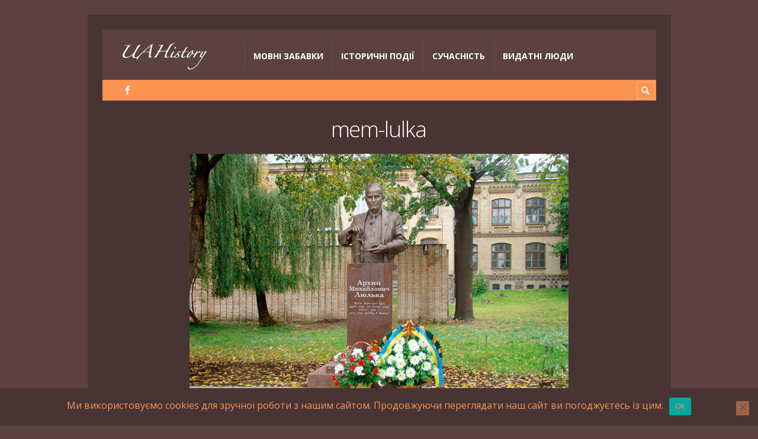

--- FILE ---
content_type: text/html; charset=UTF-8
request_url: https://uahistory.com/topics/famous_people/12286/attachment/mem-lulka
body_size: 11955
content:
<!DOCTYPE html>

<html lang="uk">

	<head>
		<meta name='robots' content='index, follow, max-image-preview:large, max-snippet:-1, max-video-preview:-1' />
<script type="text/javascript">
/* <![CDATA[ */
window.koko_analytics = {"url":"https:\/\/uahistory.com\/koko-analytics-collect.php","site_url":"https:\/\/uahistory.com","post_id":12288,"path":"\/topics\/famous_people\/12286\/attachment\/mem-lulka","method":"cookie","use_cookie":true};
/* ]]> */
</script>
<meta charset='UTF-8' />
<meta name='viewport' content='width=device-width, initial-scale=1, maximum-scale=3' />
<meta name='dcterms.audience' content='Global' />

	<!-- This site is optimized with the Yoast SEO plugin v26.6 - https://yoast.com/wordpress/plugins/seo/ -->
	<title>mem-lulka - UAHistory</title>
	<link rel="canonical" href="https://uahistory.com/topics/famous_people/12286/attachment/mem-lulka/" />
	<meta property="og:locale" content="uk_UA" />
	<meta property="og:type" content="article" />
	<meta property="og:title" content="mem-lulka - UAHistory" />
	<meta property="og:description" content="Кві 22, 2019Ганна Черкаська" />
	<meta property="og:url" content="https://uahistory.com/topics/famous_people/12286/attachment/mem-lulka/" />
	<meta property="og:site_name" content="UAHistory" />
	<meta property="article:publisher" content="https://www.facebook.com/hanna.cherkasska" />
	<meta property="og:image" content="https://uahistory.com/topics/famous_people/12286/attachment/mem-lulka" />
	<meta property="og:image:width" content="640" />
	<meta property="og:image:height" content="480" />
	<meta property="og:image:type" content="image/jpeg" />
	<meta name="twitter:card" content="summary_large_image" />
	<meta name="twitter:site" content="@HannaCherkasska" />
	<script type="application/ld+json" class="yoast-schema-graph">{"@context":"https://schema.org","@graph":[{"@type":"WebPage","@id":"https://uahistory.com/topics/famous_people/12286/attachment/mem-lulka/","url":"https://uahistory.com/topics/famous_people/12286/attachment/mem-lulka/","name":"mem-lulka - UAHistory","isPartOf":{"@id":"https://uahistory.com/#website"},"primaryImageOfPage":{"@id":"https://uahistory.com/topics/famous_people/12286/attachment/mem-lulka/#primaryimage"},"image":{"@id":"https://uahistory.com/topics/famous_people/12286/attachment/mem-lulka/#primaryimage"},"thumbnailUrl":"https://uahistory.com/wp-content/uploads/2019/04/mem-lulka.jpg","datePublished":"2019-04-22T14:36:28+00:00","breadcrumb":{"@id":"https://uahistory.com/topics/famous_people/12286/attachment/mem-lulka/#breadcrumb"},"inLanguage":"uk","potentialAction":[{"@type":"ReadAction","target":["https://uahistory.com/topics/famous_people/12286/attachment/mem-lulka/"]}]},{"@type":"ImageObject","inLanguage":"uk","@id":"https://uahistory.com/topics/famous_people/12286/attachment/mem-lulka/#primaryimage","url":"https://uahistory.com/wp-content/uploads/2019/04/mem-lulka.jpg","contentUrl":"https://uahistory.com/wp-content/uploads/2019/04/mem-lulka.jpg","width":640,"height":480},{"@type":"BreadcrumbList","@id":"https://uahistory.com/topics/famous_people/12286/attachment/mem-lulka/#breadcrumb","itemListElement":[{"@type":"ListItem","position":1,"name":"Головна","item":"https://uahistory.com/"},{"@type":"ListItem","position":2,"name":"Видатні люди","item":"https://uahistory.com/topics/category/famous_people"},{"@type":"ListItem","position":3,"name":"Архип Люлька","item":"https://uahistory.com/topics/famous_people/12286"},{"@type":"ListItem","position":4,"name":"mem-lulka"}]},{"@type":"WebSite","@id":"https://uahistory.com/#website","url":"https://uahistory.com/","name":"UAHistory","description":"Український календар","publisher":{"@id":"https://uahistory.com/#/schema/person/5d61148a4a9c5663b5d81c063fc54ce3"},"potentialAction":[{"@type":"SearchAction","target":{"@type":"EntryPoint","urlTemplate":"https://uahistory.com/?s={search_term_string}"},"query-input":{"@type":"PropertyValueSpecification","valueRequired":true,"valueName":"search_term_string"}}],"inLanguage":"uk"},{"@type":["Person","Organization"],"@id":"https://uahistory.com/#/schema/person/5d61148a4a9c5663b5d81c063fc54ce3","name":"Ганна Черкаська","image":{"@type":"ImageObject","inLanguage":"uk","@id":"https://uahistory.com/#/schema/person/image/","url":"https://uahistory.com/wp-content/uploads/2021/11/f973f6e383bad187167b2d525383fa74-bpfull.jpg","contentUrl":"https://uahistory.com/wp-content/uploads/2021/11/f973f6e383bad187167b2d525383fa74-bpfull.jpg","width":150,"height":150,"caption":"Ганна Черкаська"},"logo":{"@id":"https://uahistory.com/#/schema/person/image/"},"description":"Краєзнавець, вчитель, журналіст.","sameAs":["https://www.facebook.com/hanna.cherkasska","https://x.com/HannaCherkasska"]}]}</script>
	<!-- / Yoast SEO plugin. -->


<link rel='dns-prefetch' href='//fonts.googleapis.com' />
<link rel="alternate" type="application/rss+xml" title="UAHistory &raquo; стрічка" href="https://uahistory.com/feed" />
<link rel="alternate" type="application/rss+xml" title="UAHistory &raquo; Канал коментарів" href="https://uahistory.com/comments/feed" />
<link rel="alternate" type="application/rss+xml" title="UAHistory &raquo; mem-lulka Канал коментарів" href="https://uahistory.com/topics/famous_people/12286/attachment/mem-lulka/feed" />
<link rel="alternate" title="oEmbed (JSON)" type="application/json+oembed" href="https://uahistory.com/wp-json/oembed/1.0/embed?url=https%3A%2F%2Fuahistory.com%2Ftopics%2Ffamous_people%2F12286%2Fattachment%2Fmem-lulka" />
<link rel="alternate" title="oEmbed (XML)" type="text/xml+oembed" href="https://uahistory.com/wp-json/oembed/1.0/embed?url=https%3A%2F%2Fuahistory.com%2Ftopics%2Ffamous_people%2F12286%2Fattachment%2Fmem-lulka&#038;format=xml" />
<style id='wp-img-auto-sizes-contain-inline-css' type='text/css'>
img:is([sizes=auto i],[sizes^="auto," i]){contain-intrinsic-size:3000px 1500px}
/*# sourceURL=wp-img-auto-sizes-contain-inline-css */
</style>
<style id='wp-emoji-styles-inline-css' type='text/css'>

	img.wp-smiley, img.emoji {
		display: inline !important;
		border: none !important;
		box-shadow: none !important;
		height: 1em !important;
		width: 1em !important;
		margin: 0 0.07em !important;
		vertical-align: -0.1em !important;
		background: none !important;
		padding: 0 !important;
	}
/*# sourceURL=wp-emoji-styles-inline-css */
</style>
<style id='wp-block-library-inline-css' type='text/css'>
:root{--wp-block-synced-color:#7a00df;--wp-block-synced-color--rgb:122,0,223;--wp-bound-block-color:var(--wp-block-synced-color);--wp-editor-canvas-background:#ddd;--wp-admin-theme-color:#007cba;--wp-admin-theme-color--rgb:0,124,186;--wp-admin-theme-color-darker-10:#006ba1;--wp-admin-theme-color-darker-10--rgb:0,107,160.5;--wp-admin-theme-color-darker-20:#005a87;--wp-admin-theme-color-darker-20--rgb:0,90,135;--wp-admin-border-width-focus:2px}@media (min-resolution:192dpi){:root{--wp-admin-border-width-focus:1.5px}}.wp-element-button{cursor:pointer}:root .has-very-light-gray-background-color{background-color:#eee}:root .has-very-dark-gray-background-color{background-color:#313131}:root .has-very-light-gray-color{color:#eee}:root .has-very-dark-gray-color{color:#313131}:root .has-vivid-green-cyan-to-vivid-cyan-blue-gradient-background{background:linear-gradient(135deg,#00d084,#0693e3)}:root .has-purple-crush-gradient-background{background:linear-gradient(135deg,#34e2e4,#4721fb 50%,#ab1dfe)}:root .has-hazy-dawn-gradient-background{background:linear-gradient(135deg,#faaca8,#dad0ec)}:root .has-subdued-olive-gradient-background{background:linear-gradient(135deg,#fafae1,#67a671)}:root .has-atomic-cream-gradient-background{background:linear-gradient(135deg,#fdd79a,#004a59)}:root .has-nightshade-gradient-background{background:linear-gradient(135deg,#330968,#31cdcf)}:root .has-midnight-gradient-background{background:linear-gradient(135deg,#020381,#2874fc)}:root{--wp--preset--font-size--normal:16px;--wp--preset--font-size--huge:42px}.has-regular-font-size{font-size:1em}.has-larger-font-size{font-size:2.625em}.has-normal-font-size{font-size:var(--wp--preset--font-size--normal)}.has-huge-font-size{font-size:var(--wp--preset--font-size--huge)}.has-text-align-center{text-align:center}.has-text-align-left{text-align:left}.has-text-align-right{text-align:right}.has-fit-text{white-space:nowrap!important}#end-resizable-editor-section{display:none}.aligncenter{clear:both}.items-justified-left{justify-content:flex-start}.items-justified-center{justify-content:center}.items-justified-right{justify-content:flex-end}.items-justified-space-between{justify-content:space-between}.screen-reader-text{border:0;clip-path:inset(50%);height:1px;margin:-1px;overflow:hidden;padding:0;position:absolute;width:1px;word-wrap:normal!important}.screen-reader-text:focus{background-color:#ddd;clip-path:none;color:#444;display:block;font-size:1em;height:auto;left:5px;line-height:normal;padding:15px 23px 14px;text-decoration:none;top:5px;width:auto;z-index:100000}html :where(.has-border-color){border-style:solid}html :where([style*=border-top-color]){border-top-style:solid}html :where([style*=border-right-color]){border-right-style:solid}html :where([style*=border-bottom-color]){border-bottom-style:solid}html :where([style*=border-left-color]){border-left-style:solid}html :where([style*=border-width]){border-style:solid}html :where([style*=border-top-width]){border-top-style:solid}html :where([style*=border-right-width]){border-right-style:solid}html :where([style*=border-bottom-width]){border-bottom-style:solid}html :where([style*=border-left-width]){border-left-style:solid}html :where(img[class*=wp-image-]){height:auto;max-width:100%}:where(figure){margin:0 0 1em}html :where(.is-position-sticky){--wp-admin--admin-bar--position-offset:var(--wp-admin--admin-bar--height,0px)}@media screen and (max-width:600px){html :where(.is-position-sticky){--wp-admin--admin-bar--position-offset:0px}}

/*# sourceURL=wp-block-library-inline-css */
</style><style id='wp-block-paragraph-inline-css' type='text/css'>
.is-small-text{font-size:.875em}.is-regular-text{font-size:1em}.is-large-text{font-size:2.25em}.is-larger-text{font-size:3em}.has-drop-cap:not(:focus):first-letter{float:left;font-size:8.4em;font-style:normal;font-weight:100;line-height:.68;margin:.05em .1em 0 0;text-transform:uppercase}body.rtl .has-drop-cap:not(:focus):first-letter{float:none;margin-left:.1em}p.has-drop-cap.has-background{overflow:hidden}:root :where(p.has-background){padding:1.25em 2.375em}:where(p.has-text-color:not(.has-link-color)) a{color:inherit}p.has-text-align-left[style*="writing-mode:vertical-lr"],p.has-text-align-right[style*="writing-mode:vertical-rl"]{rotate:180deg}
/*# sourceURL=https://uahistory.com/wp-includes/blocks/paragraph/style.min.css */
</style>
<style id='global-styles-inline-css' type='text/css'>
:root{--wp--preset--aspect-ratio--square: 1;--wp--preset--aspect-ratio--4-3: 4/3;--wp--preset--aspect-ratio--3-4: 3/4;--wp--preset--aspect-ratio--3-2: 3/2;--wp--preset--aspect-ratio--2-3: 2/3;--wp--preset--aspect-ratio--16-9: 16/9;--wp--preset--aspect-ratio--9-16: 9/16;--wp--preset--color--black: #000000;--wp--preset--color--cyan-bluish-gray: #abb8c3;--wp--preset--color--white: #ffffff;--wp--preset--color--pale-pink: #f78da7;--wp--preset--color--vivid-red: #cf2e2e;--wp--preset--color--luminous-vivid-orange: #ff6900;--wp--preset--color--luminous-vivid-amber: #fcb900;--wp--preset--color--light-green-cyan: #7bdcb5;--wp--preset--color--vivid-green-cyan: #00d084;--wp--preset--color--pale-cyan-blue: #8ed1fc;--wp--preset--color--vivid-cyan-blue: #0693e3;--wp--preset--color--vivid-purple: #9b51e0;--wp--preset--gradient--vivid-cyan-blue-to-vivid-purple: linear-gradient(135deg,rgb(6,147,227) 0%,rgb(155,81,224) 100%);--wp--preset--gradient--light-green-cyan-to-vivid-green-cyan: linear-gradient(135deg,rgb(122,220,180) 0%,rgb(0,208,130) 100%);--wp--preset--gradient--luminous-vivid-amber-to-luminous-vivid-orange: linear-gradient(135deg,rgb(252,185,0) 0%,rgb(255,105,0) 100%);--wp--preset--gradient--luminous-vivid-orange-to-vivid-red: linear-gradient(135deg,rgb(255,105,0) 0%,rgb(207,46,46) 100%);--wp--preset--gradient--very-light-gray-to-cyan-bluish-gray: linear-gradient(135deg,rgb(238,238,238) 0%,rgb(169,184,195) 100%);--wp--preset--gradient--cool-to-warm-spectrum: linear-gradient(135deg,rgb(74,234,220) 0%,rgb(151,120,209) 20%,rgb(207,42,186) 40%,rgb(238,44,130) 60%,rgb(251,105,98) 80%,rgb(254,248,76) 100%);--wp--preset--gradient--blush-light-purple: linear-gradient(135deg,rgb(255,206,236) 0%,rgb(152,150,240) 100%);--wp--preset--gradient--blush-bordeaux: linear-gradient(135deg,rgb(254,205,165) 0%,rgb(254,45,45) 50%,rgb(107,0,62) 100%);--wp--preset--gradient--luminous-dusk: linear-gradient(135deg,rgb(255,203,112) 0%,rgb(199,81,192) 50%,rgb(65,88,208) 100%);--wp--preset--gradient--pale-ocean: linear-gradient(135deg,rgb(255,245,203) 0%,rgb(182,227,212) 50%,rgb(51,167,181) 100%);--wp--preset--gradient--electric-grass: linear-gradient(135deg,rgb(202,248,128) 0%,rgb(113,206,126) 100%);--wp--preset--gradient--midnight: linear-gradient(135deg,rgb(2,3,129) 0%,rgb(40,116,252) 100%);--wp--preset--font-size--small: 13px;--wp--preset--font-size--medium: 20px;--wp--preset--font-size--large: 36px;--wp--preset--font-size--x-large: 42px;--wp--preset--spacing--20: 0.44rem;--wp--preset--spacing--30: 0.67rem;--wp--preset--spacing--40: 1rem;--wp--preset--spacing--50: 1.5rem;--wp--preset--spacing--60: 2.25rem;--wp--preset--spacing--70: 3.38rem;--wp--preset--spacing--80: 5.06rem;--wp--preset--shadow--natural: 6px 6px 9px rgba(0, 0, 0, 0.2);--wp--preset--shadow--deep: 12px 12px 50px rgba(0, 0, 0, 0.4);--wp--preset--shadow--sharp: 6px 6px 0px rgba(0, 0, 0, 0.2);--wp--preset--shadow--outlined: 6px 6px 0px -3px rgb(255, 255, 255), 6px 6px rgb(0, 0, 0);--wp--preset--shadow--crisp: 6px 6px 0px rgb(0, 0, 0);}:where(.is-layout-flex){gap: 0.5em;}:where(.is-layout-grid){gap: 0.5em;}body .is-layout-flex{display: flex;}.is-layout-flex{flex-wrap: wrap;align-items: center;}.is-layout-flex > :is(*, div){margin: 0;}body .is-layout-grid{display: grid;}.is-layout-grid > :is(*, div){margin: 0;}:where(.wp-block-columns.is-layout-flex){gap: 2em;}:where(.wp-block-columns.is-layout-grid){gap: 2em;}:where(.wp-block-post-template.is-layout-flex){gap: 1.25em;}:where(.wp-block-post-template.is-layout-grid){gap: 1.25em;}.has-black-color{color: var(--wp--preset--color--black) !important;}.has-cyan-bluish-gray-color{color: var(--wp--preset--color--cyan-bluish-gray) !important;}.has-white-color{color: var(--wp--preset--color--white) !important;}.has-pale-pink-color{color: var(--wp--preset--color--pale-pink) !important;}.has-vivid-red-color{color: var(--wp--preset--color--vivid-red) !important;}.has-luminous-vivid-orange-color{color: var(--wp--preset--color--luminous-vivid-orange) !important;}.has-luminous-vivid-amber-color{color: var(--wp--preset--color--luminous-vivid-amber) !important;}.has-light-green-cyan-color{color: var(--wp--preset--color--light-green-cyan) !important;}.has-vivid-green-cyan-color{color: var(--wp--preset--color--vivid-green-cyan) !important;}.has-pale-cyan-blue-color{color: var(--wp--preset--color--pale-cyan-blue) !important;}.has-vivid-cyan-blue-color{color: var(--wp--preset--color--vivid-cyan-blue) !important;}.has-vivid-purple-color{color: var(--wp--preset--color--vivid-purple) !important;}.has-black-background-color{background-color: var(--wp--preset--color--black) !important;}.has-cyan-bluish-gray-background-color{background-color: var(--wp--preset--color--cyan-bluish-gray) !important;}.has-white-background-color{background-color: var(--wp--preset--color--white) !important;}.has-pale-pink-background-color{background-color: var(--wp--preset--color--pale-pink) !important;}.has-vivid-red-background-color{background-color: var(--wp--preset--color--vivid-red) !important;}.has-luminous-vivid-orange-background-color{background-color: var(--wp--preset--color--luminous-vivid-orange) !important;}.has-luminous-vivid-amber-background-color{background-color: var(--wp--preset--color--luminous-vivid-amber) !important;}.has-light-green-cyan-background-color{background-color: var(--wp--preset--color--light-green-cyan) !important;}.has-vivid-green-cyan-background-color{background-color: var(--wp--preset--color--vivid-green-cyan) !important;}.has-pale-cyan-blue-background-color{background-color: var(--wp--preset--color--pale-cyan-blue) !important;}.has-vivid-cyan-blue-background-color{background-color: var(--wp--preset--color--vivid-cyan-blue) !important;}.has-vivid-purple-background-color{background-color: var(--wp--preset--color--vivid-purple) !important;}.has-black-border-color{border-color: var(--wp--preset--color--black) !important;}.has-cyan-bluish-gray-border-color{border-color: var(--wp--preset--color--cyan-bluish-gray) !important;}.has-white-border-color{border-color: var(--wp--preset--color--white) !important;}.has-pale-pink-border-color{border-color: var(--wp--preset--color--pale-pink) !important;}.has-vivid-red-border-color{border-color: var(--wp--preset--color--vivid-red) !important;}.has-luminous-vivid-orange-border-color{border-color: var(--wp--preset--color--luminous-vivid-orange) !important;}.has-luminous-vivid-amber-border-color{border-color: var(--wp--preset--color--luminous-vivid-amber) !important;}.has-light-green-cyan-border-color{border-color: var(--wp--preset--color--light-green-cyan) !important;}.has-vivid-green-cyan-border-color{border-color: var(--wp--preset--color--vivid-green-cyan) !important;}.has-pale-cyan-blue-border-color{border-color: var(--wp--preset--color--pale-cyan-blue) !important;}.has-vivid-cyan-blue-border-color{border-color: var(--wp--preset--color--vivid-cyan-blue) !important;}.has-vivid-purple-border-color{border-color: var(--wp--preset--color--vivid-purple) !important;}.has-vivid-cyan-blue-to-vivid-purple-gradient-background{background: var(--wp--preset--gradient--vivid-cyan-blue-to-vivid-purple) !important;}.has-light-green-cyan-to-vivid-green-cyan-gradient-background{background: var(--wp--preset--gradient--light-green-cyan-to-vivid-green-cyan) !important;}.has-luminous-vivid-amber-to-luminous-vivid-orange-gradient-background{background: var(--wp--preset--gradient--luminous-vivid-amber-to-luminous-vivid-orange) !important;}.has-luminous-vivid-orange-to-vivid-red-gradient-background{background: var(--wp--preset--gradient--luminous-vivid-orange-to-vivid-red) !important;}.has-very-light-gray-to-cyan-bluish-gray-gradient-background{background: var(--wp--preset--gradient--very-light-gray-to-cyan-bluish-gray) !important;}.has-cool-to-warm-spectrum-gradient-background{background: var(--wp--preset--gradient--cool-to-warm-spectrum) !important;}.has-blush-light-purple-gradient-background{background: var(--wp--preset--gradient--blush-light-purple) !important;}.has-blush-bordeaux-gradient-background{background: var(--wp--preset--gradient--blush-bordeaux) !important;}.has-luminous-dusk-gradient-background{background: var(--wp--preset--gradient--luminous-dusk) !important;}.has-pale-ocean-gradient-background{background: var(--wp--preset--gradient--pale-ocean) !important;}.has-electric-grass-gradient-background{background: var(--wp--preset--gradient--electric-grass) !important;}.has-midnight-gradient-background{background: var(--wp--preset--gradient--midnight) !important;}.has-small-font-size{font-size: var(--wp--preset--font-size--small) !important;}.has-medium-font-size{font-size: var(--wp--preset--font-size--medium) !important;}.has-large-font-size{font-size: var(--wp--preset--font-size--large) !important;}.has-x-large-font-size{font-size: var(--wp--preset--font-size--x-large) !important;}
/*# sourceURL=global-styles-inline-css */
</style>

<style id='classic-theme-styles-inline-css' type='text/css'>
/*! This file is auto-generated */
.wp-block-button__link{color:#fff;background-color:#32373c;border-radius:9999px;box-shadow:none;text-decoration:none;padding:calc(.667em + 2px) calc(1.333em + 2px);font-size:1.125em}.wp-block-file__button{background:#32373c;color:#fff;text-decoration:none}
/*# sourceURL=/wp-includes/css/classic-themes.min.css */
</style>
<link rel='stylesheet' id='contact-form-7-css' href='https://uahistory.com/wp-content/plugins/contact-form-7/includes/css/styles.css?ver=6.1.4' type='text/css' media='all' />
<link rel='stylesheet' id='cookie-notice-front-css' href='https://uahistory.com/wp-content/plugins/cookie-notice/css/front.min.css?ver=2.5.11' type='text/css' media='all' />
<link rel='stylesheet' id='st-font-custom-css' href='//fonts.googleapis.com/css?family=Open+Sans%3A300%2C400%2C700' type='text/css' media='all' />
<link rel='stylesheet' id='st-shortcodes-css-css' href='https://uahistory.com/wp-content/themes/Truemag/assets/css/shortcodes.css' type='text/css' media='all' />
<link rel='stylesheet' id='prettyPhoto-css' href='https://uahistory.com/wp-content/plugins/stkit/components/lightbox/assets/css/prettyPhoto.css' type='text/css' media='screen' />
<link rel='stylesheet' id='st-style-css' href='https://uahistory.com/wp-content/themes/Truemag/style.css' type='text/css' media='all' />
<link rel='stylesheet' id='mediaelement-css' href='https://uahistory.com/wp-content/plugins/stkit/assets/plugins/mediaelement/mediaelementplayer.min.css' type='text/css' media='all' />
<link rel='stylesheet' id='wp-social-sharing-css' href='https://uahistory.com/wp-content/plugins/wp-social-sharing/static/socialshare.css?ver=1.6' type='text/css' media='all' />
<link rel='stylesheet' id='st-responsive-css' href='https://uahistory.com/wp-content/themes/Truemag/assets/css/responsive.css' type='text/css' media='all' />
<link rel='stylesheet' id='st-dark-css' href='https://uahistory.com/wp-content/themes/Truemag/assets/css/alt/dark.css' type='text/css' media='screen' />
<link rel='stylesheet' id='st-custom-css' href='https://uahistory.com/wp-content/uploads/truemag_custom.css' type='text/css' media='screen' />
<script type="text/javascript" id="cookie-notice-front-js-before">
/* <![CDATA[ */
var cnArgs = {"ajaxUrl":"https:\/\/uahistory.com\/wp-admin\/admin-ajax.php","nonce":"86df44f7d5","hideEffect":"fade","position":"bottom","onScroll":false,"onScrollOffset":100,"onClick":false,"cookieName":"cookie_notice_accepted","cookieTime":2592000,"cookieTimeRejected":2592000,"globalCookie":false,"redirection":false,"cache":true,"revokeCookies":false,"revokeCookiesOpt":"automatic"};

//# sourceURL=cookie-notice-front-js-before
/* ]]> */
</script>
<script type="text/javascript" src="https://uahistory.com/wp-content/plugins/cookie-notice/js/front.min.js?ver=2.5.11" id="cookie-notice-front-js"></script>
<script type="text/javascript" src="https://uahistory.com/wp-includes/js/jquery/jquery.min.js?ver=3.7.1" id="jquery-core-js"></script>
<script type="text/javascript" src="https://uahistory.com/wp-includes/js/jquery/jquery-migrate.min.js?ver=3.4.1" id="jquery-migrate-js"></script>
<link rel="https://api.w.org/" href="https://uahistory.com/wp-json/" /><link rel="alternate" title="JSON" type="application/json" href="https://uahistory.com/wp-json/wp/v2/media/12288" /><link rel="EditURI" type="application/rsd+xml" title="RSD" href="https://uahistory.com/xmlrpc.php?rsd" />
<meta name="generator" content="WordPress 6.9" />
<link rel='shortlink' href='https://uahistory.com/?p=12288' />
<link rel='Shortcut Icon' href='http://uahistory.com/wp-content/themes/Truemag/favicon.ico' type='image/x-icon' />
<style type="text/css">.recentcomments a{display:inline !important;padding:0 !important;margin:0 !important;}</style>      <meta name="onesignal" content="wordpress-plugin"/>
            <script>

      window.OneSignalDeferred = window.OneSignalDeferred || [];

      OneSignalDeferred.push(function(OneSignal) {
        var oneSignal_options = {};
        window._oneSignalInitOptions = oneSignal_options;

        oneSignal_options['serviceWorkerParam'] = { scope: '/' };
oneSignal_options['serviceWorkerPath'] = 'OneSignalSDKWorker.js.php';

        OneSignal.Notifications.setDefaultUrl("https://uahistory.com");

        oneSignal_options['wordpress'] = true;
oneSignal_options['appId'] = 'a2078b86-b5a7-4832-8e0c-74ea4b922dbe';
oneSignal_options['allowLocalhostAsSecureOrigin'] = true;
oneSignal_options['welcomeNotification'] = { };
oneSignal_options['welcomeNotification']['title'] = "";
oneSignal_options['welcomeNotification']['message'] = "Дякуємо за підписку!";
oneSignal_options['path'] = "https://uahistory.com/wp-content/plugins/onesignal-free-web-push-notifications/sdk_files/";
oneSignal_options['safari_web_id'] = "web.com.uahistory";
oneSignal_options['promptOptions'] = { };
oneSignal_options['promptOptions']['actionMessage'] = "Ми хотіли би відправляти вам повідомлення. Ви можете відписатись у будь-який час.";
oneSignal_options['promptOptions']['acceptButtonText'] = "ДОЗВОЛИТИ";
oneSignal_options['promptOptions']['cancelButtonText'] = "НІ, ДЯКУЮ";
oneSignal_options['notifyButton'] = { };
oneSignal_options['notifyButton']['enable'] = true;
oneSignal_options['notifyButton']['position'] = 'bottom-right';
oneSignal_options['notifyButton']['theme'] = 'default';
oneSignal_options['notifyButton']['size'] = 'medium';
oneSignal_options['notifyButton']['showCredit'] = true;
oneSignal_options['notifyButton']['text'] = {};
oneSignal_options['notifyButton']['text']['tip.state.unsubscribed'] = 'Отримання повідомлень';
oneSignal_options['notifyButton']['text']['tip.state.subscribed'] = 'Ви підписані на отримання повідомлень';
oneSignal_options['notifyButton']['text']['tip.state.blocked'] = 'Ви заблокували повідомлення';
oneSignal_options['notifyButton']['text']['message.action.subscribed'] = 'Дякуємо за підписку!';
oneSignal_options['notifyButton']['text']['message.action.unsubscribed'] = 'Ви більше не будете отримувати повідомлення';
oneSignal_options['notifyButton']['text']['dialog.main.button.subscribe'] = 'ПІДПИСАТИСЬ';
oneSignal_options['notifyButton']['text']['dialog.main.button.unsubscribe'] = 'ВІДПИСАТИСЬ';
              OneSignal.init(window._oneSignalInitOptions);
              OneSignal.Slidedown.promptPush()      });

      function documentInitOneSignal() {
        var oneSignal_elements = document.getElementsByClassName("OneSignal-prompt");

        var oneSignalLinkClickHandler = function(event) { OneSignal.Notifications.requestPermission(); event.preventDefault(); };        for(var i = 0; i < oneSignal_elements.length; i++)
          oneSignal_elements[i].addEventListener('click', oneSignalLinkClickHandler, false);
      }

      if (document.readyState === 'complete') {
           documentInitOneSignal();
      }
      else {
           window.addEventListener("load", function(event){
               documentInitOneSignal();
          });
      }
    </script>
<style type="text/css" id="custom-background-css">body.custom-background { background-image: url('https://uahistory.com/wp-content/uploads/2019/04/mem-lulka.jpg'); background-repeat: no-repeat; background-position: top center; background-attachment: fixed; }</style>
<!--[if IE 8 ]><div id="ie8-detect"></div><![endif]-->
<!--[if IE 9 ]><div id="ie9-detect"></div><![endif]-->
	</head>

	<body class="attachment wp-singular attachment-template-default single single-attachment postid-12288 attachmentid-12288 attachment-jpeg wp-theme-Truemag cookies-not-set hidpi-on dark font-st boxed chrome">
	    		<div id="layout">

			<div id="header">

				<div id="header-layout">

					<div id="posts-featured">
												<div class="clear"><!-- --></div>
					</div>

					<div id="header-holder">

						<div id="menu" class="div-as-table ">
							<div>
								<div>

									<div id="logo" class="div-as-table">
										<div>
											<div>
												<h2><a href="https://uahistory.com"><img src="http://uahistory.com/ua_history_logo.gif" data-hidpi="https://uahistory.com/wp-content/themes/Truemag/assets/images/logo2x.png" alt="UAHistory"/></a></h2>											</div>
										</div>
									</div><!-- #logo -->

									<span id="menu-select"></span>
									<div id="menu-box" class="div-as-table"><div><div><nav><ul class="menu"><li class="menu-item menu-item-type-taxonomy menu-item-object-category"><a  href="https://uahistory.com/topics/category/language_fun">Мовні забавки</a></li>
<li class="menu-item menu-item-type-taxonomy menu-item-object-category"><a  href="https://uahistory.com/topics/category/events">Історичні події</a></li>
<li class="menu-item menu-item-type-taxonomy menu-item-object-category"><a  href="https://uahistory.com/topics/category/events/present_time">Сучасність</a></li>
<li class="menu-item menu-item-type-taxonomy menu-item-object-category"><a  href="https://uahistory.com/topics/category/famous_people">Видатні люди</a></li>
</ul></nav></div></div></div>
									<div class="clear"><!-- --></div>
								</div>
							</div>
						</div><!-- #menu -->

						<div class="clear"><!-- --></div>

					</div><!-- #header-holder -->

				</div><!-- #header-layout -->

				<div id="header-layout-2">

					<div id="header-holder-2">

						<div class="icons-social">
<a id="icon-Facebook" class="tooltip" title="Facebook" href="https://uahistory.com/wp-content/themes/Truemag/go.php?https://www.facebook.com/hanna.cherkasska" target="_blank"><!-- --></a></div>
						<form action="https://uahistory.com/" method="get" role="search" id="search-form-header">
							<span></span>
							<input
								type="text"
								name="s"
								value=""
								placeholder="Search..."
							/>
						</form>

						<div class="clear"><!-- --></div>

					</div><!-- #header-holder-2 -->

					
				</div><!-- #header-layout-2 -->

			</div><!-- #header -->

			<div id="content-parent">

				<div id="content-layout">

			<div id="content-holder" class="sidebar-position-none">

				<div id="content-box">
		
					<div>

						<div>

							
										<article><h1 class="post-title">mem-lulka</h1><div id="attachment-data"><img width="640" height="480" src="https://uahistory.com/wp-content/uploads/2019/04/mem-lulka.jpg" class="size-original wp-post-image" alt="" decoding="async" fetchpriority="high" srcset="https://uahistory.com/wp-content/uploads/2019/04/mem-lulka.jpg 640w, https://uahistory.com/wp-content/uploads/2019/04/mem-lulka-600x450.jpg 600w" sizes="(max-width: 640px) 100vw, 640px" /></div><div id="content-data"><div class="none"><time class="date updated" datetime="2019-04-22" data-pubdate>Кві 22, 2019</time><span class="author vcard"><span class="fn">Ганна Черкаська</span></span></div>
</div>


										</article>

										<div class="clear"><!-- --></div><div class="comments-title-dummy"><!-- --></div><p>You must be logged in to post a comment. - <a href="https://uahistory.com/wp-login.php?redirect_to=https%3A%2F%2Fuahistory.com%2Ftopics%2Ffamous_people%2F12286%2Fattachment%2Fmem-lulka">Log in</a></p>
							<div class="clear"><!-- --></div>

						</div>

					</div>
			
				</div><!-- #content-box -->
	
				<div class="clear"><!-- --></div>

			</div><!-- #content-holder -->
	
		
				</div><!-- #content-layout -->
		
			</div><!-- #content -->

			<div class="clear"><!-- --></div>

			<footer>

				<div id="footer">
	
					<div id="footer-layout">

						
						<div id="footer-holder">
					
							

		<div id="footer-box" class="footer-box-v3"><div class="sidebar-footer"><div>
<div id="meta-5" class="widget widget_meta">
<h5>Мета</h5>

		<ul>
						<li><a rel="nofollow" href="https://uahistory.com/wp-login.php">Увійти</a></li>
			<li><a href="https://uahistory.com/feed">Стрічка записів</a></li>
			<li><a href="https://uahistory.com/comments/feed">Стрічка коментарів</a></li>

			<li><a href="https://uk.wordpress.org/">WordPress.org</a></li>
		</ul>

		
<div class="clear"><!-- --></div></div>
</div></div><div class="sidebar-footer"><div>
<div id="recent-comments-6" class="widget widget_recent_comments">
<h5>Останні коментарі</h5>
<ul id="recentcomments"><li class="recentcomments"><span class="comment-author-link">Ганна Черкаська</span> до <a href="https://uahistory.com/topics/famous_people/2670#comment-81572">Хто ж той сокіл?</a></li><li class="recentcomments"><span class="comment-author-link">Ганна Черкаська</span> до <a href="https://uahistory.com/topics/famous_people/2670#comment-81571">Хто ж той сокіл?</a></li><li class="recentcomments"><span class="comment-author-link">Alexander Apalkow</span> до <a href="https://uahistory.com/topics/famous_people/2670#comment-81308">Хто ж той сокіл?</a></li><li class="recentcomments"><span class="comment-author-link">Ганна Черкаська</span> до <a href="https://uahistory.com/topics/famous_people/1687#comment-78027">Видатний український бджоляр</a></li><li class="recentcomments"><span class="comment-author-link">Ганна Черкаська</span> до <a href="https://uahistory.com/topics/events/5048#comment-78012">Петро Франко</a></li></ul>
<div class="clear"><!-- --></div></div>
</div></div><div class="sidebar-footer last"><div>
<div id="block-2" class="widget widget_block widget_text">

<p></p>

<div class="clear"><!-- --></div></div>
</div></div><div class="clear"><!-- --></div>
		</div><!-- end footer-box -->
		
						</div><!-- #footer-holder -->
	
						<div id="copyrights-holder">
	
							<div id="copyrights-box">
						
								<div id="copyrights-company">2015-2023 &copy; UAHistory Всі права застережено. При використанні матеріалів сайта обов'язкове зворотнє посилання.</div>	
								<div class="clear"><!-- --></div>
	
							</div><!-- #copyrights-box -->
						
						</div><!-- #copyrights-holder -->
	
					</div><!-- #footer-layout -->
	
				</div><!-- #footer -->

			</footer>

		</div><!-- #layout -->

		<script type="speculationrules">
{"prefetch":[{"source":"document","where":{"and":[{"href_matches":"/*"},{"not":{"href_matches":["/wp-*.php","/wp-admin/*","/wp-content/uploads/*","/wp-content/*","/wp-content/plugins/*","/wp-content/themes/Truemag/*","/*\\?(.+)"]}},{"not":{"selector_matches":"a[rel~=\"nofollow\"]"}},{"not":{"selector_matches":".no-prefetch, .no-prefetch a"}}]},"eagerness":"conservative"}]}
</script>

<!-- Koko Analytics v2.1.0 - https://www.kokoanalytics.com/ -->
<script type="text/javascript">
/* <![CDATA[ */
!function(){var e=window,r="koko_analytics";function t(t){t.m=e[r].use_cookie?"c":e[r].method[0],navigator.sendBeacon(e[r].url,new URLSearchParams(t))}e[r].request=t,e[r].trackPageview=function(){if("prerender"!=document.visibilityState&&!/bot|crawl|spider|seo|lighthouse|facebookexternalhit|preview/i.test(navigator.userAgent)){var i=0==document.referrer.indexOf(e[r].site_url)?"":document.referrer;t({pa:e[r].path,po:e[r].post_id,r:i})}},e.addEventListener("load",function(){e[r].trackPageview()})}();
/* ]]> */
</script>

<script type='text/javascript'>/* <![CDATA[ */var stData = new Array();
			stData[0] = "5b4141";
			stData[1] = "fb9351";
			stData[2] = "https://uahistory.com/wp-content/themes/Truemag";
			stData[3] = "https://uahistory.com";
			stData[4] = "12288";
			stData[5] = "https://uahistory.com/wp-content/plugins";
			stData[6] = "boxed";/* ]]> */</script>
<script type="text/javascript" src="https://uahistory.com/wp-includes/js/dist/hooks.min.js?ver=dd5603f07f9220ed27f1" id="wp-hooks-js"></script>
<script type="text/javascript" src="https://uahistory.com/wp-includes/js/dist/i18n.min.js?ver=c26c3dc7bed366793375" id="wp-i18n-js"></script>
<script type="text/javascript" id="wp-i18n-js-after">
/* <![CDATA[ */
wp.i18n.setLocaleData( { 'text direction\u0004ltr': [ 'ltr' ] } );
//# sourceURL=wp-i18n-js-after
/* ]]> */
</script>
<script type="text/javascript" src="https://uahistory.com/wp-content/plugins/contact-form-7/includes/swv/js/index.js?ver=6.1.4" id="swv-js"></script>
<script type="text/javascript" id="contact-form-7-js-translations">
/* <![CDATA[ */
( function( domain, translations ) {
	var localeData = translations.locale_data[ domain ] || translations.locale_data.messages;
	localeData[""].domain = domain;
	wp.i18n.setLocaleData( localeData, domain );
} )( "contact-form-7", {"translation-revision-date":"2025-12-27 13:54:22+0000","generator":"GlotPress\/4.0.3","domain":"messages","locale_data":{"messages":{"":{"domain":"messages","plural-forms":"nplurals=3; plural=(n % 10 == 1 && n % 100 != 11) ? 0 : ((n % 10 >= 2 && n % 10 <= 4 && (n % 100 < 12 || n % 100 > 14)) ? 1 : 2);","lang":"uk_UA"},"This contact form is placed in the wrong place.":["\u0426\u044f \u043a\u043e\u043d\u0442\u0430\u043a\u0442\u043d\u0430 \u0444\u043e\u0440\u043c\u0430 \u0440\u043e\u0437\u043c\u0456\u0449\u0435\u043d\u0430 \u0432 \u043d\u0435\u043f\u0440\u0430\u0432\u0438\u043b\u044c\u043d\u043e\u043c\u0443 \u043c\u0456\u0441\u0446\u0456."],"Error:":["\u041f\u043e\u043c\u0438\u043b\u043a\u0430:"]}},"comment":{"reference":"includes\/js\/index.js"}} );
//# sourceURL=contact-form-7-js-translations
/* ]]> */
</script>
<script type="text/javascript" id="contact-form-7-js-before">
/* <![CDATA[ */
var wpcf7 = {
    "api": {
        "root": "https:\/\/uahistory.com\/wp-json\/",
        "namespace": "contact-form-7\/v1"
    },
    "cached": 1
};
//# sourceURL=contact-form-7-js-before
/* ]]> */
</script>
<script type="text/javascript" src="https://uahistory.com/wp-content/plugins/contact-form-7/includes/js/index.js?ver=6.1.4" id="contact-form-7-js"></script>
<script type="text/javascript" src="https://uahistory.com/wp-content/plugins/stkit/assets/js/jquery.stkit.js" id="st-jquery-stkit-js"></script>
<script type="text/javascript" src="https://uahistory.com/wp-content/plugins/stkit/components/shortcodes/assets/js/jquery.shortcodes.js" id="st-shortcodes-js-js"></script>
<script type="text/javascript" src="https://uahistory.com/wp-content/plugins/stkit/components/lightbox/assets/js/jquery.prettyPhoto.js" id="jquery-prettyPhoto-js"></script>
<script type="text/javascript" src="https://uahistory.com/wp-content/plugins/stkit/components/postviews/assets/js/jquery.postviews.js" id="st-postviews-js-js"></script>
<script type="text/javascript" src="https://uahistory.com/wp-content/themes/Truemag/assets/js/jquery.menu.js" id="st-jquery-menu-js"></script>
<script type="text/javascript" src="https://uahistory.com/wp-content/themes/Truemag/assets/js/jquery.theme.js" id="st-jquery-theme-js"></script>
<script type="text/javascript" src="https://uahistory.com/wp-content/themes/Truemag/framework/assets/js/jquery.st.js" id="st-jquery-st-js"></script>
<script type="text/javascript" src="https://uahistory.com/wp-content/plugins/stkit/assets/plugins/mediaelement/mediaelement-and-player.min.js" id="mediaelement-js"></script>
<script type="text/javascript" src="https://uahistory.com/wp-content/plugins/wp-social-sharing/static/socialshare.js?ver=1.6" id="wp-social-sharing-js"></script>
<script type="text/javascript" src="https://cdn.onesignal.com/sdks/web/v16/OneSignalSDK.page.js?ver=1.0.0" id="remote_sdk-js" defer="defer" data-wp-strategy="defer"></script>
<script id="wp-emoji-settings" type="application/json">
{"baseUrl":"https://s.w.org/images/core/emoji/17.0.2/72x72/","ext":".png","svgUrl":"https://s.w.org/images/core/emoji/17.0.2/svg/","svgExt":".svg","source":{"concatemoji":"https://uahistory.com/wp-includes/js/wp-emoji-release.min.js?ver=6.9"}}
</script>
<script type="module">
/* <![CDATA[ */
/*! This file is auto-generated */
const a=JSON.parse(document.getElementById("wp-emoji-settings").textContent),o=(window._wpemojiSettings=a,"wpEmojiSettingsSupports"),s=["flag","emoji"];function i(e){try{var t={supportTests:e,timestamp:(new Date).valueOf()};sessionStorage.setItem(o,JSON.stringify(t))}catch(e){}}function c(e,t,n){e.clearRect(0,0,e.canvas.width,e.canvas.height),e.fillText(t,0,0);t=new Uint32Array(e.getImageData(0,0,e.canvas.width,e.canvas.height).data);e.clearRect(0,0,e.canvas.width,e.canvas.height),e.fillText(n,0,0);const a=new Uint32Array(e.getImageData(0,0,e.canvas.width,e.canvas.height).data);return t.every((e,t)=>e===a[t])}function p(e,t){e.clearRect(0,0,e.canvas.width,e.canvas.height),e.fillText(t,0,0);var n=e.getImageData(16,16,1,1);for(let e=0;e<n.data.length;e++)if(0!==n.data[e])return!1;return!0}function u(e,t,n,a){switch(t){case"flag":return n(e,"\ud83c\udff3\ufe0f\u200d\u26a7\ufe0f","\ud83c\udff3\ufe0f\u200b\u26a7\ufe0f")?!1:!n(e,"\ud83c\udde8\ud83c\uddf6","\ud83c\udde8\u200b\ud83c\uddf6")&&!n(e,"\ud83c\udff4\udb40\udc67\udb40\udc62\udb40\udc65\udb40\udc6e\udb40\udc67\udb40\udc7f","\ud83c\udff4\u200b\udb40\udc67\u200b\udb40\udc62\u200b\udb40\udc65\u200b\udb40\udc6e\u200b\udb40\udc67\u200b\udb40\udc7f");case"emoji":return!a(e,"\ud83e\u1fac8")}return!1}function f(e,t,n,a){let r;const o=(r="undefined"!=typeof WorkerGlobalScope&&self instanceof WorkerGlobalScope?new OffscreenCanvas(300,150):document.createElement("canvas")).getContext("2d",{willReadFrequently:!0}),s=(o.textBaseline="top",o.font="600 32px Arial",{});return e.forEach(e=>{s[e]=t(o,e,n,a)}),s}function r(e){var t=document.createElement("script");t.src=e,t.defer=!0,document.head.appendChild(t)}a.supports={everything:!0,everythingExceptFlag:!0},new Promise(t=>{let n=function(){try{var e=JSON.parse(sessionStorage.getItem(o));if("object"==typeof e&&"number"==typeof e.timestamp&&(new Date).valueOf()<e.timestamp+604800&&"object"==typeof e.supportTests)return e.supportTests}catch(e){}return null}();if(!n){if("undefined"!=typeof Worker&&"undefined"!=typeof OffscreenCanvas&&"undefined"!=typeof URL&&URL.createObjectURL&&"undefined"!=typeof Blob)try{var e="postMessage("+f.toString()+"("+[JSON.stringify(s),u.toString(),c.toString(),p.toString()].join(",")+"));",a=new Blob([e],{type:"text/javascript"});const r=new Worker(URL.createObjectURL(a),{name:"wpTestEmojiSupports"});return void(r.onmessage=e=>{i(n=e.data),r.terminate(),t(n)})}catch(e){}i(n=f(s,u,c,p))}t(n)}).then(e=>{for(const n in e)a.supports[n]=e[n],a.supports.everything=a.supports.everything&&a.supports[n],"flag"!==n&&(a.supports.everythingExceptFlag=a.supports.everythingExceptFlag&&a.supports[n]);var t;a.supports.everythingExceptFlag=a.supports.everythingExceptFlag&&!a.supports.flag,a.supports.everything||((t=a.source||{}).concatemoji?r(t.concatemoji):t.wpemoji&&t.twemoji&&(r(t.twemoji),r(t.wpemoji)))});
//# sourceURL=https://uahistory.com/wp-includes/js/wp-emoji-loader.min.js
/* ]]> */
</script>

		<!-- Cookie Notice plugin v2.5.11 by Hu-manity.co https://hu-manity.co/ -->
		<div id="cookie-notice" role="dialog" class="cookie-notice-hidden cookie-revoke-hidden cn-position-bottom" aria-label="Cookie Notice" style="background-color: rgba(72,52,52,1);"><div class="cookie-notice-container" style="color: #f89358"><span id="cn-notice-text" class="cn-text-container">Ми використовуємо cookies для зручної роботи з нашим сайтом. Продовжуючи переглядати наш сайт ви погоджуєтесь із цим.</span><span id="cn-notice-buttons" class="cn-buttons-container"><button id="cn-accept-cookie" data-cookie-set="accept" class="cn-set-cookie cn-button" aria-label="Ok" style="background-color: #00a99d">Ok</button></span><button type="button" id="cn-close-notice" data-cookie-set="accept" class="cn-close-icon" aria-label="No"></button></div>
			
		</div>
		<!-- / Cookie Notice plugin -->
	</body>

</html>